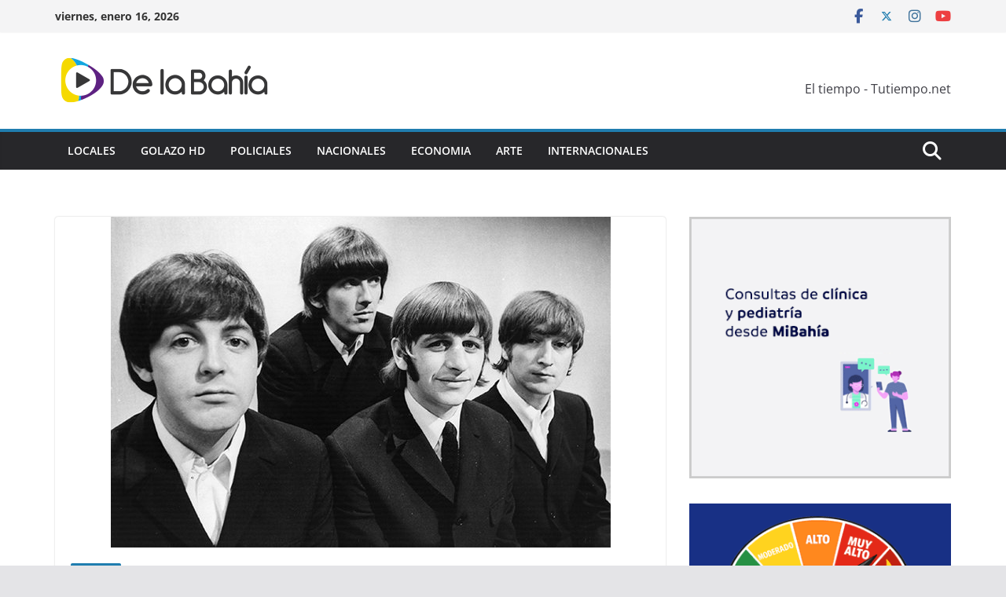

--- FILE ---
content_type: text/html; charset=UTF-8
request_url: https://www.delabahia.com.ar/un-dia-como-hoy-77/
body_size: 17947
content:
		<!doctype html>
		<html lang="es-AR">
		
<head>

			<meta charset="UTF-8"/>
		<meta name="viewport" content="width=device-width, initial-scale=1">
		<link rel="profile" href="http://gmpg.org/xfn/11"/>
		
	<meta name='robots' content='index, follow, max-image-preview:large, max-snippet:-1, max-video-preview:-1' />
	<style>img:is([sizes="auto" i], [sizes^="auto," i]) { contain-intrinsic-size: 3000px 1500px }</style>
	
	<!-- This site is optimized with the Yoast SEO plugin v26.3 - https://yoast.com/wordpress/plugins/seo/ -->
	<title>Un día como hoy... - De La Bahia</title>
	<link rel="canonical" href="https://www.delabahia.com.ar/un-dia-como-hoy-77/" />
	<meta property="og:locale" content="es_ES" />
	<meta property="og:type" content="article" />
	<meta property="og:title" content="Un día como hoy... - De La Bahia" />
	<meta property="og:description" content="&nbsp; 1820 &#8211; Tiene lugar la batalla de Pasco entre las fuerzas emancipadoras, comandadas por el general Juan Antonio Álvarez" />
	<meta property="og:url" content="https://www.delabahia.com.ar/un-dia-como-hoy-77/" />
	<meta property="og:site_name" content="De La Bahia" />
	<meta property="article:published_time" content="2017-12-06T03:00:26+00:00" />
	<meta property="article:modified_time" content="2017-12-06T10:02:50+00:00" />
	<meta property="og:image" content="https://www.delabahia.com.ar/wp-content/uploads/2017/12/the-beatles-circa-1966-650-430.jpg" />
	<meta property="og:image:width" content="636" />
	<meta property="og:image:height" content="421" />
	<meta property="og:image:type" content="image/jpeg" />
	<meta name="author" content="Debora Pedreira" />
	<meta name="twitter:card" content="summary_large_image" />
	<meta name="twitter:label1" content="Escrito por" />
	<meta name="twitter:data1" content="Debora Pedreira" />
	<meta name="twitter:label2" content="Tiempo de lectura" />
	<meta name="twitter:data2" content="5 minutos" />
	<script type="application/ld+json" class="yoast-schema-graph">{"@context":"https://schema.org","@graph":[{"@type":"Article","@id":"https://www.delabahia.com.ar/un-dia-como-hoy-77/#article","isPartOf":{"@id":"https://www.delabahia.com.ar/un-dia-como-hoy-77/"},"author":{"name":"Debora Pedreira","@id":"https://www.delabahia.com.ar/#/schema/person/694195826749330e9e97063816053d21"},"headline":"Un día como hoy&#8230;","datePublished":"2017-12-06T03:00:26+00:00","dateModified":"2017-12-06T10:02:50+00:00","mainEntityOfPage":{"@id":"https://www.delabahia.com.ar/un-dia-como-hoy-77/"},"wordCount":1037,"commentCount":0,"publisher":{"@id":"https://www.delabahia.com.ar/#organization"},"image":{"@id":"https://www.delabahia.com.ar/un-dia-como-hoy-77/#primaryimage"},"thumbnailUrl":"https://www.delabahia.com.ar/wp-content/uploads/2017/12/the-beatles-circa-1966-650-430.jpg","keywords":["06 de diciembre","efemerides","un dia como hoy"],"articleSection":["Sociedad"],"inLanguage":"es-AR","potentialAction":[{"@type":"CommentAction","name":"Comment","target":["https://www.delabahia.com.ar/un-dia-como-hoy-77/#respond"]}]},{"@type":"WebPage","@id":"https://www.delabahia.com.ar/un-dia-como-hoy-77/","url":"https://www.delabahia.com.ar/un-dia-como-hoy-77/","name":"Un día como hoy... - De La Bahia","isPartOf":{"@id":"https://www.delabahia.com.ar/#website"},"primaryImageOfPage":{"@id":"https://www.delabahia.com.ar/un-dia-como-hoy-77/#primaryimage"},"image":{"@id":"https://www.delabahia.com.ar/un-dia-como-hoy-77/#primaryimage"},"thumbnailUrl":"https://www.delabahia.com.ar/wp-content/uploads/2017/12/the-beatles-circa-1966-650-430.jpg","datePublished":"2017-12-06T03:00:26+00:00","dateModified":"2017-12-06T10:02:50+00:00","breadcrumb":{"@id":"https://www.delabahia.com.ar/un-dia-como-hoy-77/#breadcrumb"},"inLanguage":"es-AR","potentialAction":[{"@type":"ReadAction","target":["https://www.delabahia.com.ar/un-dia-como-hoy-77/"]}]},{"@type":"ImageObject","inLanguage":"es-AR","@id":"https://www.delabahia.com.ar/un-dia-como-hoy-77/#primaryimage","url":"https://www.delabahia.com.ar/wp-content/uploads/2017/12/the-beatles-circa-1966-650-430.jpg","contentUrl":"https://www.delabahia.com.ar/wp-content/uploads/2017/12/the-beatles-circa-1966-650-430.jpg","width":636,"height":421},{"@type":"BreadcrumbList","@id":"https://www.delabahia.com.ar/un-dia-como-hoy-77/#breadcrumb","itemListElement":[{"@type":"ListItem","position":1,"name":"Inicio","item":"https://www.delabahia.com.ar/"},{"@type":"ListItem","position":2,"name":"Un día como hoy&#8230;"}]},{"@type":"WebSite","@id":"https://www.delabahia.com.ar/#website","url":"https://www.delabahia.com.ar/","name":"De La Bahia","description":"Noticias en vivo","publisher":{"@id":"https://www.delabahia.com.ar/#organization"},"potentialAction":[{"@type":"SearchAction","target":{"@type":"EntryPoint","urlTemplate":"https://www.delabahia.com.ar/?s={search_term_string}"},"query-input":{"@type":"PropertyValueSpecification","valueRequired":true,"valueName":"search_term_string"}}],"inLanguage":"es-AR"},{"@type":"Organization","@id":"https://www.delabahia.com.ar/#organization","name":"De La Bahia","url":"https://www.delabahia.com.ar/","logo":{"@type":"ImageObject","inLanguage":"es-AR","@id":"https://www.delabahia.com.ar/#/schema/logo/image/","url":"https://www.delabahia.com.ar/wp-content/uploads/2021/07/cropped-278x75-1.png","contentUrl":"https://www.delabahia.com.ar/wp-content/uploads/2021/07/cropped-278x75-1.png","width":278,"height":75,"caption":"De La Bahia"},"image":{"@id":"https://www.delabahia.com.ar/#/schema/logo/image/"}},{"@type":"Person","@id":"https://www.delabahia.com.ar/#/schema/person/694195826749330e9e97063816053d21","name":"Debora Pedreira","image":{"@type":"ImageObject","inLanguage":"es-AR","@id":"https://www.delabahia.com.ar/#/schema/person/image/","url":"https://secure.gravatar.com/avatar/e510d5ab167a76eab2055967a3553b9b?s=96&d=mm&r=g","contentUrl":"https://secure.gravatar.com/avatar/e510d5ab167a76eab2055967a3553b9b?s=96&d=mm&r=g","caption":"Debora Pedreira"},"url":"https://www.delabahia.com.ar/author/debora/"}]}</script>
	<!-- / Yoast SEO plugin. -->


<link rel="alternate" type="application/rss+xml" title="De La Bahia &raquo; Feed" href="https://www.delabahia.com.ar/feed/" />
<link rel="alternate" type="application/rss+xml" title="De La Bahia &raquo; RSS de los comentarios" href="https://www.delabahia.com.ar/comments/feed/" />
<link rel="alternate" type="application/rss+xml" title="De La Bahia &raquo; Un día como hoy&#8230; RSS de los comentarios" href="https://www.delabahia.com.ar/un-dia-como-hoy-77/feed/" />
<script type="text/javascript">
/* <![CDATA[ */
window._wpemojiSettings = {"baseUrl":"https:\/\/s.w.org\/images\/core\/emoji\/15.0.3\/72x72\/","ext":".png","svgUrl":"https:\/\/s.w.org\/images\/core\/emoji\/15.0.3\/svg\/","svgExt":".svg","source":{"concatemoji":"https:\/\/www.delabahia.com.ar\/wp-includes\/js\/wp-emoji-release.min.js?ver=6.7.4"}};
/*! This file is auto-generated */
!function(i,n){var o,s,e;function c(e){try{var t={supportTests:e,timestamp:(new Date).valueOf()};sessionStorage.setItem(o,JSON.stringify(t))}catch(e){}}function p(e,t,n){e.clearRect(0,0,e.canvas.width,e.canvas.height),e.fillText(t,0,0);var t=new Uint32Array(e.getImageData(0,0,e.canvas.width,e.canvas.height).data),r=(e.clearRect(0,0,e.canvas.width,e.canvas.height),e.fillText(n,0,0),new Uint32Array(e.getImageData(0,0,e.canvas.width,e.canvas.height).data));return t.every(function(e,t){return e===r[t]})}function u(e,t,n){switch(t){case"flag":return n(e,"\ud83c\udff3\ufe0f\u200d\u26a7\ufe0f","\ud83c\udff3\ufe0f\u200b\u26a7\ufe0f")?!1:!n(e,"\ud83c\uddfa\ud83c\uddf3","\ud83c\uddfa\u200b\ud83c\uddf3")&&!n(e,"\ud83c\udff4\udb40\udc67\udb40\udc62\udb40\udc65\udb40\udc6e\udb40\udc67\udb40\udc7f","\ud83c\udff4\u200b\udb40\udc67\u200b\udb40\udc62\u200b\udb40\udc65\u200b\udb40\udc6e\u200b\udb40\udc67\u200b\udb40\udc7f");case"emoji":return!n(e,"\ud83d\udc26\u200d\u2b1b","\ud83d\udc26\u200b\u2b1b")}return!1}function f(e,t,n){var r="undefined"!=typeof WorkerGlobalScope&&self instanceof WorkerGlobalScope?new OffscreenCanvas(300,150):i.createElement("canvas"),a=r.getContext("2d",{willReadFrequently:!0}),o=(a.textBaseline="top",a.font="600 32px Arial",{});return e.forEach(function(e){o[e]=t(a,e,n)}),o}function t(e){var t=i.createElement("script");t.src=e,t.defer=!0,i.head.appendChild(t)}"undefined"!=typeof Promise&&(o="wpEmojiSettingsSupports",s=["flag","emoji"],n.supports={everything:!0,everythingExceptFlag:!0},e=new Promise(function(e){i.addEventListener("DOMContentLoaded",e,{once:!0})}),new Promise(function(t){var n=function(){try{var e=JSON.parse(sessionStorage.getItem(o));if("object"==typeof e&&"number"==typeof e.timestamp&&(new Date).valueOf()<e.timestamp+604800&&"object"==typeof e.supportTests)return e.supportTests}catch(e){}return null}();if(!n){if("undefined"!=typeof Worker&&"undefined"!=typeof OffscreenCanvas&&"undefined"!=typeof URL&&URL.createObjectURL&&"undefined"!=typeof Blob)try{var e="postMessage("+f.toString()+"("+[JSON.stringify(s),u.toString(),p.toString()].join(",")+"));",r=new Blob([e],{type:"text/javascript"}),a=new Worker(URL.createObjectURL(r),{name:"wpTestEmojiSupports"});return void(a.onmessage=function(e){c(n=e.data),a.terminate(),t(n)})}catch(e){}c(n=f(s,u,p))}t(n)}).then(function(e){for(var t in e)n.supports[t]=e[t],n.supports.everything=n.supports.everything&&n.supports[t],"flag"!==t&&(n.supports.everythingExceptFlag=n.supports.everythingExceptFlag&&n.supports[t]);n.supports.everythingExceptFlag=n.supports.everythingExceptFlag&&!n.supports.flag,n.DOMReady=!1,n.readyCallback=function(){n.DOMReady=!0}}).then(function(){return e}).then(function(){var e;n.supports.everything||(n.readyCallback(),(e=n.source||{}).concatemoji?t(e.concatemoji):e.wpemoji&&e.twemoji&&(t(e.twemoji),t(e.wpemoji)))}))}((window,document),window._wpemojiSettings);
/* ]]> */
</script>
<style id='wp-emoji-styles-inline-css' type='text/css'>

	img.wp-smiley, img.emoji {
		display: inline !important;
		border: none !important;
		box-shadow: none !important;
		height: 1em !important;
		width: 1em !important;
		margin: 0 0.07em !important;
		vertical-align: -0.1em !important;
		background: none !important;
		padding: 0 !important;
	}
</style>
<link rel='stylesheet' id='wp-block-library-css' href='https://www.delabahia.com.ar/wp-includes/css/dist/block-library/style.min.css?ver=6.7.4' type='text/css' media='all' />
<style id='wp-block-library-theme-inline-css' type='text/css'>
.wp-block-audio :where(figcaption){color:#555;font-size:13px;text-align:center}.is-dark-theme .wp-block-audio :where(figcaption){color:#ffffffa6}.wp-block-audio{margin:0 0 1em}.wp-block-code{border:1px solid #ccc;border-radius:4px;font-family:Menlo,Consolas,monaco,monospace;padding:.8em 1em}.wp-block-embed :where(figcaption){color:#555;font-size:13px;text-align:center}.is-dark-theme .wp-block-embed :where(figcaption){color:#ffffffa6}.wp-block-embed{margin:0 0 1em}.blocks-gallery-caption{color:#555;font-size:13px;text-align:center}.is-dark-theme .blocks-gallery-caption{color:#ffffffa6}:root :where(.wp-block-image figcaption){color:#555;font-size:13px;text-align:center}.is-dark-theme :root :where(.wp-block-image figcaption){color:#ffffffa6}.wp-block-image{margin:0 0 1em}.wp-block-pullquote{border-bottom:4px solid;border-top:4px solid;color:currentColor;margin-bottom:1.75em}.wp-block-pullquote cite,.wp-block-pullquote footer,.wp-block-pullquote__citation{color:currentColor;font-size:.8125em;font-style:normal;text-transform:uppercase}.wp-block-quote{border-left:.25em solid;margin:0 0 1.75em;padding-left:1em}.wp-block-quote cite,.wp-block-quote footer{color:currentColor;font-size:.8125em;font-style:normal;position:relative}.wp-block-quote:where(.has-text-align-right){border-left:none;border-right:.25em solid;padding-left:0;padding-right:1em}.wp-block-quote:where(.has-text-align-center){border:none;padding-left:0}.wp-block-quote.is-large,.wp-block-quote.is-style-large,.wp-block-quote:where(.is-style-plain){border:none}.wp-block-search .wp-block-search__label{font-weight:700}.wp-block-search__button{border:1px solid #ccc;padding:.375em .625em}:where(.wp-block-group.has-background){padding:1.25em 2.375em}.wp-block-separator.has-css-opacity{opacity:.4}.wp-block-separator{border:none;border-bottom:2px solid;margin-left:auto;margin-right:auto}.wp-block-separator.has-alpha-channel-opacity{opacity:1}.wp-block-separator:not(.is-style-wide):not(.is-style-dots){width:100px}.wp-block-separator.has-background:not(.is-style-dots){border-bottom:none;height:1px}.wp-block-separator.has-background:not(.is-style-wide):not(.is-style-dots){height:2px}.wp-block-table{margin:0 0 1em}.wp-block-table td,.wp-block-table th{word-break:normal}.wp-block-table :where(figcaption){color:#555;font-size:13px;text-align:center}.is-dark-theme .wp-block-table :where(figcaption){color:#ffffffa6}.wp-block-video :where(figcaption){color:#555;font-size:13px;text-align:center}.is-dark-theme .wp-block-video :where(figcaption){color:#ffffffa6}.wp-block-video{margin:0 0 1em}:root :where(.wp-block-template-part.has-background){margin-bottom:0;margin-top:0;padding:1.25em 2.375em}
</style>
<link rel='stylesheet' id='wp-components-css' href='https://www.delabahia.com.ar/wp-includes/css/dist/components/style.min.css?ver=6.7.4' type='text/css' media='all' />
<link rel='stylesheet' id='wp-preferences-css' href='https://www.delabahia.com.ar/wp-includes/css/dist/preferences/style.min.css?ver=6.7.4' type='text/css' media='all' />
<link rel='stylesheet' id='wp-block-editor-css' href='https://www.delabahia.com.ar/wp-includes/css/dist/block-editor/style.min.css?ver=6.7.4' type='text/css' media='all' />
<link rel='stylesheet' id='popup-maker-block-library-style-css' href='https://www.delabahia.com.ar/wp-content/plugins/popup-maker/dist/packages/block-library-style.css?ver=dbea705cfafe089d65f1' type='text/css' media='all' />
<style id='global-styles-inline-css' type='text/css'>
:root{--wp--preset--aspect-ratio--square: 1;--wp--preset--aspect-ratio--4-3: 4/3;--wp--preset--aspect-ratio--3-4: 3/4;--wp--preset--aspect-ratio--3-2: 3/2;--wp--preset--aspect-ratio--2-3: 2/3;--wp--preset--aspect-ratio--16-9: 16/9;--wp--preset--aspect-ratio--9-16: 9/16;--wp--preset--color--black: #000000;--wp--preset--color--cyan-bluish-gray: #abb8c3;--wp--preset--color--white: #ffffff;--wp--preset--color--pale-pink: #f78da7;--wp--preset--color--vivid-red: #cf2e2e;--wp--preset--color--luminous-vivid-orange: #ff6900;--wp--preset--color--luminous-vivid-amber: #fcb900;--wp--preset--color--light-green-cyan: #7bdcb5;--wp--preset--color--vivid-green-cyan: #00d084;--wp--preset--color--pale-cyan-blue: #8ed1fc;--wp--preset--color--vivid-cyan-blue: #0693e3;--wp--preset--color--vivid-purple: #9b51e0;--wp--preset--gradient--vivid-cyan-blue-to-vivid-purple: linear-gradient(135deg,rgba(6,147,227,1) 0%,rgb(155,81,224) 100%);--wp--preset--gradient--light-green-cyan-to-vivid-green-cyan: linear-gradient(135deg,rgb(122,220,180) 0%,rgb(0,208,130) 100%);--wp--preset--gradient--luminous-vivid-amber-to-luminous-vivid-orange: linear-gradient(135deg,rgba(252,185,0,1) 0%,rgba(255,105,0,1) 100%);--wp--preset--gradient--luminous-vivid-orange-to-vivid-red: linear-gradient(135deg,rgba(255,105,0,1) 0%,rgb(207,46,46) 100%);--wp--preset--gradient--very-light-gray-to-cyan-bluish-gray: linear-gradient(135deg,rgb(238,238,238) 0%,rgb(169,184,195) 100%);--wp--preset--gradient--cool-to-warm-spectrum: linear-gradient(135deg,rgb(74,234,220) 0%,rgb(151,120,209) 20%,rgb(207,42,186) 40%,rgb(238,44,130) 60%,rgb(251,105,98) 80%,rgb(254,248,76) 100%);--wp--preset--gradient--blush-light-purple: linear-gradient(135deg,rgb(255,206,236) 0%,rgb(152,150,240) 100%);--wp--preset--gradient--blush-bordeaux: linear-gradient(135deg,rgb(254,205,165) 0%,rgb(254,45,45) 50%,rgb(107,0,62) 100%);--wp--preset--gradient--luminous-dusk: linear-gradient(135deg,rgb(255,203,112) 0%,rgb(199,81,192) 50%,rgb(65,88,208) 100%);--wp--preset--gradient--pale-ocean: linear-gradient(135deg,rgb(255,245,203) 0%,rgb(182,227,212) 50%,rgb(51,167,181) 100%);--wp--preset--gradient--electric-grass: linear-gradient(135deg,rgb(202,248,128) 0%,rgb(113,206,126) 100%);--wp--preset--gradient--midnight: linear-gradient(135deg,rgb(2,3,129) 0%,rgb(40,116,252) 100%);--wp--preset--font-size--small: 13px;--wp--preset--font-size--medium: 16px;--wp--preset--font-size--large: 20px;--wp--preset--font-size--x-large: 24px;--wp--preset--font-size--xx-large: 30px;--wp--preset--font-size--huge: 36px;--wp--preset--font-family--dm-sans: DM Sans, sans-serif;--wp--preset--font-family--public-sans: Public Sans, sans-serif;--wp--preset--font-family--roboto: Roboto, sans-serif;--wp--preset--font-family--segoe-ui: Segoe UI, Arial, sans-serif;--wp--preset--font-family--ibm-plex-serif: IBM Plex Serif, sans-serif;--wp--preset--font-family--inter: Inter, sans-serif;--wp--preset--spacing--20: 0.44rem;--wp--preset--spacing--30: 0.67rem;--wp--preset--spacing--40: 1rem;--wp--preset--spacing--50: 1.5rem;--wp--preset--spacing--60: 2.25rem;--wp--preset--spacing--70: 3.38rem;--wp--preset--spacing--80: 5.06rem;--wp--preset--shadow--natural: 6px 6px 9px rgba(0, 0, 0, 0.2);--wp--preset--shadow--deep: 12px 12px 50px rgba(0, 0, 0, 0.4);--wp--preset--shadow--sharp: 6px 6px 0px rgba(0, 0, 0, 0.2);--wp--preset--shadow--outlined: 6px 6px 0px -3px rgba(255, 255, 255, 1), 6px 6px rgba(0, 0, 0, 1);--wp--preset--shadow--crisp: 6px 6px 0px rgba(0, 0, 0, 1);}:root { --wp--style--global--content-size: 760px;--wp--style--global--wide-size: 1160px; }:where(body) { margin: 0; }.wp-site-blocks > .alignleft { float: left; margin-right: 2em; }.wp-site-blocks > .alignright { float: right; margin-left: 2em; }.wp-site-blocks > .aligncenter { justify-content: center; margin-left: auto; margin-right: auto; }:where(.wp-site-blocks) > * { margin-block-start: 24px; margin-block-end: 0; }:where(.wp-site-blocks) > :first-child { margin-block-start: 0; }:where(.wp-site-blocks) > :last-child { margin-block-end: 0; }:root { --wp--style--block-gap: 24px; }:root :where(.is-layout-flow) > :first-child{margin-block-start: 0;}:root :where(.is-layout-flow) > :last-child{margin-block-end: 0;}:root :where(.is-layout-flow) > *{margin-block-start: 24px;margin-block-end: 0;}:root :where(.is-layout-constrained) > :first-child{margin-block-start: 0;}:root :where(.is-layout-constrained) > :last-child{margin-block-end: 0;}:root :where(.is-layout-constrained) > *{margin-block-start: 24px;margin-block-end: 0;}:root :where(.is-layout-flex){gap: 24px;}:root :where(.is-layout-grid){gap: 24px;}.is-layout-flow > .alignleft{float: left;margin-inline-start: 0;margin-inline-end: 2em;}.is-layout-flow > .alignright{float: right;margin-inline-start: 2em;margin-inline-end: 0;}.is-layout-flow > .aligncenter{margin-left: auto !important;margin-right: auto !important;}.is-layout-constrained > .alignleft{float: left;margin-inline-start: 0;margin-inline-end: 2em;}.is-layout-constrained > .alignright{float: right;margin-inline-start: 2em;margin-inline-end: 0;}.is-layout-constrained > .aligncenter{margin-left: auto !important;margin-right: auto !important;}.is-layout-constrained > :where(:not(.alignleft):not(.alignright):not(.alignfull)){max-width: var(--wp--style--global--content-size);margin-left: auto !important;margin-right: auto !important;}.is-layout-constrained > .alignwide{max-width: var(--wp--style--global--wide-size);}body .is-layout-flex{display: flex;}.is-layout-flex{flex-wrap: wrap;align-items: center;}.is-layout-flex > :is(*, div){margin: 0;}body .is-layout-grid{display: grid;}.is-layout-grid > :is(*, div){margin: 0;}body{padding-top: 0px;padding-right: 0px;padding-bottom: 0px;padding-left: 0px;}a:where(:not(.wp-element-button)){text-decoration: underline;}:root :where(.wp-element-button, .wp-block-button__link){background-color: #32373c;border-width: 0;color: #fff;font-family: inherit;font-size: inherit;line-height: inherit;padding: calc(0.667em + 2px) calc(1.333em + 2px);text-decoration: none;}.has-black-color{color: var(--wp--preset--color--black) !important;}.has-cyan-bluish-gray-color{color: var(--wp--preset--color--cyan-bluish-gray) !important;}.has-white-color{color: var(--wp--preset--color--white) !important;}.has-pale-pink-color{color: var(--wp--preset--color--pale-pink) !important;}.has-vivid-red-color{color: var(--wp--preset--color--vivid-red) !important;}.has-luminous-vivid-orange-color{color: var(--wp--preset--color--luminous-vivid-orange) !important;}.has-luminous-vivid-amber-color{color: var(--wp--preset--color--luminous-vivid-amber) !important;}.has-light-green-cyan-color{color: var(--wp--preset--color--light-green-cyan) !important;}.has-vivid-green-cyan-color{color: var(--wp--preset--color--vivid-green-cyan) !important;}.has-pale-cyan-blue-color{color: var(--wp--preset--color--pale-cyan-blue) !important;}.has-vivid-cyan-blue-color{color: var(--wp--preset--color--vivid-cyan-blue) !important;}.has-vivid-purple-color{color: var(--wp--preset--color--vivid-purple) !important;}.has-black-background-color{background-color: var(--wp--preset--color--black) !important;}.has-cyan-bluish-gray-background-color{background-color: var(--wp--preset--color--cyan-bluish-gray) !important;}.has-white-background-color{background-color: var(--wp--preset--color--white) !important;}.has-pale-pink-background-color{background-color: var(--wp--preset--color--pale-pink) !important;}.has-vivid-red-background-color{background-color: var(--wp--preset--color--vivid-red) !important;}.has-luminous-vivid-orange-background-color{background-color: var(--wp--preset--color--luminous-vivid-orange) !important;}.has-luminous-vivid-amber-background-color{background-color: var(--wp--preset--color--luminous-vivid-amber) !important;}.has-light-green-cyan-background-color{background-color: var(--wp--preset--color--light-green-cyan) !important;}.has-vivid-green-cyan-background-color{background-color: var(--wp--preset--color--vivid-green-cyan) !important;}.has-pale-cyan-blue-background-color{background-color: var(--wp--preset--color--pale-cyan-blue) !important;}.has-vivid-cyan-blue-background-color{background-color: var(--wp--preset--color--vivid-cyan-blue) !important;}.has-vivid-purple-background-color{background-color: var(--wp--preset--color--vivid-purple) !important;}.has-black-border-color{border-color: var(--wp--preset--color--black) !important;}.has-cyan-bluish-gray-border-color{border-color: var(--wp--preset--color--cyan-bluish-gray) !important;}.has-white-border-color{border-color: var(--wp--preset--color--white) !important;}.has-pale-pink-border-color{border-color: var(--wp--preset--color--pale-pink) !important;}.has-vivid-red-border-color{border-color: var(--wp--preset--color--vivid-red) !important;}.has-luminous-vivid-orange-border-color{border-color: var(--wp--preset--color--luminous-vivid-orange) !important;}.has-luminous-vivid-amber-border-color{border-color: var(--wp--preset--color--luminous-vivid-amber) !important;}.has-light-green-cyan-border-color{border-color: var(--wp--preset--color--light-green-cyan) !important;}.has-vivid-green-cyan-border-color{border-color: var(--wp--preset--color--vivid-green-cyan) !important;}.has-pale-cyan-blue-border-color{border-color: var(--wp--preset--color--pale-cyan-blue) !important;}.has-vivid-cyan-blue-border-color{border-color: var(--wp--preset--color--vivid-cyan-blue) !important;}.has-vivid-purple-border-color{border-color: var(--wp--preset--color--vivid-purple) !important;}.has-vivid-cyan-blue-to-vivid-purple-gradient-background{background: var(--wp--preset--gradient--vivid-cyan-blue-to-vivid-purple) !important;}.has-light-green-cyan-to-vivid-green-cyan-gradient-background{background: var(--wp--preset--gradient--light-green-cyan-to-vivid-green-cyan) !important;}.has-luminous-vivid-amber-to-luminous-vivid-orange-gradient-background{background: var(--wp--preset--gradient--luminous-vivid-amber-to-luminous-vivid-orange) !important;}.has-luminous-vivid-orange-to-vivid-red-gradient-background{background: var(--wp--preset--gradient--luminous-vivid-orange-to-vivid-red) !important;}.has-very-light-gray-to-cyan-bluish-gray-gradient-background{background: var(--wp--preset--gradient--very-light-gray-to-cyan-bluish-gray) !important;}.has-cool-to-warm-spectrum-gradient-background{background: var(--wp--preset--gradient--cool-to-warm-spectrum) !important;}.has-blush-light-purple-gradient-background{background: var(--wp--preset--gradient--blush-light-purple) !important;}.has-blush-bordeaux-gradient-background{background: var(--wp--preset--gradient--blush-bordeaux) !important;}.has-luminous-dusk-gradient-background{background: var(--wp--preset--gradient--luminous-dusk) !important;}.has-pale-ocean-gradient-background{background: var(--wp--preset--gradient--pale-ocean) !important;}.has-electric-grass-gradient-background{background: var(--wp--preset--gradient--electric-grass) !important;}.has-midnight-gradient-background{background: var(--wp--preset--gradient--midnight) !important;}.has-small-font-size{font-size: var(--wp--preset--font-size--small) !important;}.has-medium-font-size{font-size: var(--wp--preset--font-size--medium) !important;}.has-large-font-size{font-size: var(--wp--preset--font-size--large) !important;}.has-x-large-font-size{font-size: var(--wp--preset--font-size--x-large) !important;}.has-xx-large-font-size{font-size: var(--wp--preset--font-size--xx-large) !important;}.has-huge-font-size{font-size: var(--wp--preset--font-size--huge) !important;}.has-dm-sans-font-family{font-family: var(--wp--preset--font-family--dm-sans) !important;}.has-public-sans-font-family{font-family: var(--wp--preset--font-family--public-sans) !important;}.has-roboto-font-family{font-family: var(--wp--preset--font-family--roboto) !important;}.has-segoe-ui-font-family{font-family: var(--wp--preset--font-family--segoe-ui) !important;}.has-ibm-plex-serif-font-family{font-family: var(--wp--preset--font-family--ibm-plex-serif) !important;}.has-inter-font-family{font-family: var(--wp--preset--font-family--inter) !important;}
:root :where(.wp-block-pullquote){font-size: 1.5em;line-height: 1.6;}
</style>
<link rel='stylesheet' id='contact-form-7-css' href='https://www.delabahia.com.ar/wp-content/plugins/contact-form-7/includes/css/styles.css?ver=6.1.3' type='text/css' media='all' />
<link rel='stylesheet' id='colormag_style-css' href='https://www.delabahia.com.ar/wp-content/themes/colormag/style.css?ver=1768599440' type='text/css' media='all' />
<style id='colormag_style-inline-css' type='text/css'>
@media screen and (min-width: 992px) {.cm-primary{width:70%;}}.cm-header .cm-menu-toggle svg,
			.cm-header .cm-menu-toggle svg{fill:#fff;}.cm-footer-bar-area .cm-footer-bar__2 a{color:#207daf;}@media screen and (min-width: 992px) {.cm-primary{width:70%;}}.cm-header .cm-menu-toggle svg,
			.cm-header .cm-menu-toggle svg{fill:#fff;}.cm-footer-bar-area .cm-footer-bar__2 a{color:#207daf;}:root{--top-grid-columns: 4;
			--main-grid-columns: 4;
			--bottom-grid-columns: 2;
			}.cm-footer-builder .cm-footer-bottom-row .cm-footer-col{flex-direction: column;}.cm-footer-builder .cm-footer-main-row .cm-footer-col{flex-direction: column;}.cm-footer-builder .cm-footer-top-row .cm-footer-col{flex-direction: column;} :root{--colormag-color-1: #eaf3fb;--colormag-color-2: #bfdcf3;--colormag-color-3: #94c4eb;--colormag-color-4: #6aace2;--colormag-color-5: #257bc1;--colormag-color-6: #1d6096;--colormag-color-7: #15446b;--colormag-color-8: #0c2941;--colormag-color-9: #040e16;}
</style>
<link rel='stylesheet' id='font-awesome-all-css' href='https://www.delabahia.com.ar/wp-content/themes/colormag/inc/customizer/customind/assets/fontawesome/v6/css/all.min.css?ver=6.2.4' type='text/css' media='all' />
<link rel='stylesheet' id='colormag-featured-image-popup-css-css' href='https://www.delabahia.com.ar/wp-content/themes/colormag/assets/js/magnific-popup/magnific-popup.min.css?ver=4.0.20' type='text/css' media='all' />
<link rel='stylesheet' id='font-awesome-4-css' href='https://www.delabahia.com.ar/wp-content/themes/colormag/assets/library/font-awesome/css/v4-shims.min.css?ver=4.7.0' type='text/css' media='all' />
<link rel='stylesheet' id='colormag-font-awesome-6-css' href='https://www.delabahia.com.ar/wp-content/themes/colormag/inc/customizer/customind/assets/fontawesome/v6/css/all.min.css?ver=6.2.4' type='text/css' media='all' />
<script type="text/javascript" src="https://www.delabahia.com.ar/wp-includes/js/jquery/jquery.min.js?ver=3.7.1" id="jquery-core-js"></script>
<script type="text/javascript" src="https://www.delabahia.com.ar/wp-includes/js/jquery/jquery-migrate.min.js?ver=3.4.1" id="jquery-migrate-js"></script>
<!--[if lte IE 8]>
<script type="text/javascript" src="https://www.delabahia.com.ar/wp-content/themes/colormag/assets/js/html5shiv.min.js?ver=4.0.20" id="html5-js"></script>
<![endif]-->
<link rel="https://api.w.org/" href="https://www.delabahia.com.ar/wp-json/" /><link rel="alternate" title="JSON" type="application/json" href="https://www.delabahia.com.ar/wp-json/wp/v2/posts/132134" /><link rel="EditURI" type="application/rsd+xml" title="RSD" href="https://www.delabahia.com.ar/xmlrpc.php?rsd" />
<meta name="generator" content="WordPress 6.7.4" />
<link rel='shortlink' href='https://www.delabahia.com.ar/?p=132134' />
<link rel="alternate" title="oEmbed (JSON)" type="application/json+oembed" href="https://www.delabahia.com.ar/wp-json/oembed/1.0/embed?url=https%3A%2F%2Fwww.delabahia.com.ar%2Fun-dia-como-hoy-77%2F" />
<link rel="alternate" title="oEmbed (XML)" type="text/xml+oembed" href="https://www.delabahia.com.ar/wp-json/oembed/1.0/embed?url=https%3A%2F%2Fwww.delabahia.com.ar%2Fun-dia-como-hoy-77%2F&#038;format=xml" />
<meta property="fb:app_id" content="855351531283212"/>
		<!-- GA Google Analytics @ https://m0n.co/ga -->
		<script>
			(function(i,s,o,g,r,a,m){i['GoogleAnalyticsObject']=r;i[r]=i[r]||function(){
			(i[r].q=i[r].q||[]).push(arguments)},i[r].l=1*new Date();a=s.createElement(o),
			m=s.getElementsByTagName(o)[0];a.async=1;a.src=g;m.parentNode.insertBefore(a,m)
			})(window,document,'script','https://www.google-analytics.com/analytics.js','ga');
			ga('create', 'UA-101191698-1', 'auto');
			ga('send', 'pageview');
		</script>

	<link rel="pingback" href="https://www.delabahia.com.ar/xmlrpc.php"><style class='wp-fonts-local' type='text/css'>
@font-face{font-family:"DM Sans";font-style:normal;font-weight:100 900;font-display:fallback;src:url('https://fonts.gstatic.com/s/dmsans/v15/rP2Hp2ywxg089UriCZOIHTWEBlw.woff2') format('woff2');}
@font-face{font-family:"Public Sans";font-style:normal;font-weight:100 900;font-display:fallback;src:url('https://fonts.gstatic.com/s/publicsans/v15/ijwOs5juQtsyLLR5jN4cxBEoRDf44uE.woff2') format('woff2');}
@font-face{font-family:Roboto;font-style:normal;font-weight:100 900;font-display:fallback;src:url('https://fonts.gstatic.com/s/roboto/v30/KFOjCnqEu92Fr1Mu51TjASc6CsE.woff2') format('woff2');}
@font-face{font-family:"IBM Plex Serif";font-style:normal;font-weight:400;font-display:fallback;src:url('https://www.delabahia.com.ar/wp-content/themes/colormag/assets/fonts/IBMPlexSerif-Regular.woff2') format('woff2');}
@font-face{font-family:"IBM Plex Serif";font-style:normal;font-weight:700;font-display:fallback;src:url('https://www.delabahia.com.ar/wp-content/themes/colormag/assets/fonts/IBMPlexSerif-Bold.woff2') format('woff2');}
@font-face{font-family:"IBM Plex Serif";font-style:normal;font-weight:600;font-display:fallback;src:url('https://www.delabahia.com.ar/wp-content/themes/colormag/assets/fonts/IBMPlexSerif-SemiBold.woff2') format('woff2');}
@font-face{font-family:Inter;font-style:normal;font-weight:400;font-display:fallback;src:url('https://www.delabahia.com.ar/wp-content/themes/colormag/assets/fonts/Inter-Regular.woff2') format('woff2');}
</style>
<link rel="icon" href="https://www.delabahia.com.ar/wp-content/uploads/2021/07/cropped-FAVICON-32x32.png" sizes="32x32" />
<link rel="icon" href="https://www.delabahia.com.ar/wp-content/uploads/2021/07/cropped-FAVICON-192x192.png" sizes="192x192" />
<link rel="apple-touch-icon" href="https://www.delabahia.com.ar/wp-content/uploads/2021/07/cropped-FAVICON-180x180.png" />
<meta name="msapplication-TileImage" content="https://www.delabahia.com.ar/wp-content/uploads/2021/07/cropped-FAVICON-270x270.png" />
		<style type="text/css" id="wp-custom-css">
			.date-in-header {
	font-weight:bold!important;
	color:#333333!important;
}

article .entry-date {
	font-weight:bold!important;
	font-size:14px;
}

highlights-featured-image, img {
	object-fit: cover;
}


.home .advertisement_728x90 img {width: 100%; max-width: 500px;margin: 0;}
#colormag_728x90_advertisement_widget-5 {float: left;}

.home #colormag_highlighted_posts_widget-4 .single-article {width: 100%; margin: 2.5px; height: 200px !important; max-width: 375px;}
.home #colormag_highlighted_posts_widget-4 .single-article img {height: 200px;}
.home #secondary {display: none;}
.home #primary {width: 100%;}
.home .attachment-colormag-featured-post-medium {width: 100%;}
.radio-online img{width: 50%;}

.home #text-35, .home #text-36, .home #text-42 {width: 27%; display: flex;}
.home #colormag_featured_posts_widget-8,
.home #colormag_featured_posts_widget-6,
.home #colormag_featured_posts_widget-7,
.home #colormag_featured_posts_widget-9,
.home #colormag_featured_posts_widget-10
{width: 70%; float: left; margin-right: 3%;}

.home .widget_slider_area img {width: 630px; height: 400px;}

.home .widget_beside_slider .single-article,
.home .widget_beside_slider .single-article img {height: 195px;}

@media screen and (max-width: 420px) {
	.radio-online img{width: 100%;}
.home .widget_slider_area img {width: 100%; height: 200px;}

.home .widget_beside_slider .single-article, .home .widget_beside_slider .single-article img {height: 150px;}
.home #colormag_highlighted_posts_widget-4 .single-article {width: 48%; height: 150px !important;}
.home #colormag_highlighted_posts_widget-4 .single-article img {height: 150px;}

.home #text-35, .home #text-36
.home #colormag_featured_posts_widget-8,
.home #colormag_featured_posts_widget-6,
.home #colormag_featured_posts_widget-7,
.home #colormag_featured_posts_widget-9,
.home #colormag_featured_posts_widget-10
{width: 100%;}

}
	
		</style>
		<!-- ## NXS/OG ## --><!-- ## NXSOGTAGS ## --><!-- ## NXS/OG ## -->

</head>

<body class="post-template-default single single-post postid-132134 single-format-standard wp-custom-logo wp-embed-responsive cm-header-layout-1 adv-style-1  wide cm-started-content">




		<div id="page" class="hfeed site">
				<a class="skip-link screen-reader-text" href="#main">Skip to content</a>
		

			<header id="cm-masthead" class="cm-header cm-layout-1 cm-layout-1-style-1 cm-full-width">
		
		
				<div class="cm-top-bar">
					<div class="cm-container">
						<div class="cm-row">
							<div class="cm-top-bar__1">
				
		<div class="date-in-header">
			viernes, enero 16, 2026		</div>

									</div>

							<div class="cm-top-bar__2">
				
		<div class="social-links">
			<ul>
				<li><a href="https://www.facebook.com/delabahia915" target="_blank"><i class="fa fa-facebook"></i></a></li><li><a href="https://twitter.com/delabahia915" target="_blank"><i class="fa-brands fa-x-twitter"></i></a></li><li><a href="https://instagram.com/delabahia915" target="_blank"><i class="fa fa-instagram"></i></a></li><li><a href="https://www.youtube.com/channel/UCSKYcJ9lJnllyH4QaGLASOA" target="_blank"><i class="fa fa-youtube"></i></a></li>			</ul>
		</div><!-- .social-links -->
									</div>
						</div>
					</div>
				</div>

				
				<div class="cm-main-header">
		
		
	<div id="cm-header-1" class="cm-header-1">
		<div class="cm-container">
			<div class="cm-row">

				<div class="cm-header-col-1">
										<div id="cm-site-branding" class="cm-site-branding">
		<a href="https://www.delabahia.com.ar/" class="custom-logo-link" rel="home"><img width="278" height="75" src="https://www.delabahia.com.ar/wp-content/uploads/2021/07/cropped-278x75-1.png" class="custom-logo" alt="De La Bahia" decoding="async" /></a>					</div><!-- #cm-site-branding -->
	
				</div><!-- .cm-header-col-1 -->

				<div class="cm-header-col-2">
										<div id="header-right-sidebar" class="clearfix">
						<aside id="text-12" class="widget widget_text clearfix widget-colormag_header_sidebar">			<div class="textwidget"><div class="text-center" style="padding: 10px;">
</div>
<!-- www.tutiempo.net - Ancho:196px - Alto:50px -->
<div id="TT_JinwLxYhtplcMaIK7fqzzjjDD9uKM4SlbYEd1cCIK1z">El tiempo - Tutiempo.net</div>
<script type="text/javascript" src="https://www.tutiempo.net/s-widget/l_JinwLxYhtplcMaIK7fqzzjjDD9uKM4SlbYEd1cCIK1z"></script></div>
		</aside>					</div>
									</div><!-- .cm-header-col-2 -->

		</div>
	</div>
</div>
		
<div id="cm-header-2" class="cm-header-2">
	<nav id="cm-primary-nav" class="cm-primary-nav">
		<div class="cm-container">
			<div class="cm-row">
				
											<div class="cm-header-actions">
													<div class="cm-top-search">
						<i class="fa fa-search search-top"></i>
						<div class="search-form-top">
									
<form action="https://www.delabahia.com.ar/" class="search-form searchform clearfix" method="get" role="search">

	<div class="search-wrap">
		<input type="search"
				class="s field"
				name="s"
				value=""
				placeholder="Search"
		/>

		<button class="search-icon" type="submit"></button>
	</div>

</form><!-- .searchform -->
						</div>
					</div>
									</div>
				
					<p class="cm-menu-toggle" aria-expanded="false">
						<svg class="cm-icon cm-icon--bars" xmlns="http://www.w3.org/2000/svg" viewBox="0 0 24 24"><path d="M21 19H3a1 1 0 0 1 0-2h18a1 1 0 0 1 0 2Zm0-6H3a1 1 0 0 1 0-2h18a1 1 0 0 1 0 2Zm0-6H3a1 1 0 0 1 0-2h18a1 1 0 0 1 0 2Z"></path></svg>						<svg class="cm-icon cm-icon--x-mark" xmlns="http://www.w3.org/2000/svg" viewBox="0 0 24 24"><path d="m13.4 12 8.3-8.3c.4-.4.4-1 0-1.4s-1-.4-1.4 0L12 10.6 3.7 2.3c-.4-.4-1-.4-1.4 0s-.4 1 0 1.4l8.3 8.3-8.3 8.3c-.4.4-.4 1 0 1.4.2.2.4.3.7.3s.5-.1.7-.3l8.3-8.3 8.3 8.3c.2.2.5.3.7.3s.5-.1.7-.3c.4-.4.4-1 0-1.4L13.4 12z"></path></svg>					</p>
					<div class="cm-menu-primary-container"><ul id="menu-principal" class="menu"><li id="menu-item-277802" class="menu-item menu-item-type-taxonomy menu-item-object-category menu-item-277802"><a href="https://www.delabahia.com.ar/category/locales/">Locales</a></li>
<li id="menu-item-277801" class="menu-item menu-item-type-taxonomy menu-item-object-category menu-item-277801"><a href="https://www.delabahia.com.ar/category/deportes/">Golazo HD</a></li>
<li id="menu-item-277804" class="menu-item menu-item-type-taxonomy menu-item-object-category menu-item-277804"><a href="https://www.delabahia.com.ar/category/policiales/">Policiales</a></li>
<li id="menu-item-277803" class="menu-item menu-item-type-taxonomy menu-item-object-category menu-item-277803"><a href="https://www.delabahia.com.ar/category/nacionales/">Nacionales</a></li>
<li id="menu-item-277800" class="menu-item menu-item-type-taxonomy menu-item-object-category menu-item-277800"><a href="https://www.delabahia.com.ar/category/economia/">Economia</a></li>
<li id="menu-item-277798" class="menu-item menu-item-type-taxonomy menu-item-object-category menu-item-277798"><a href="https://www.delabahia.com.ar/category/espectaculos/">Arte</a></li>
<li id="menu-item-277799" class="menu-item menu-item-type-taxonomy menu-item-object-category menu-item-277799"><a href="https://www.delabahia.com.ar/category/tendencias/">Internacionales</a></li>
</ul></div>
			</div>
		</div>
	</nav>
</div>
			
				</div> <!-- /.cm-main-header -->
		
				</header><!-- #cm-masthead -->
		
		

	<div id="cm-content" class="cm-content">
		
		<div class="cm-container">
		
<div class="cm-row">
	
	<div id="cm-primary" class="cm-primary">
		<div class="cm-posts clearfix">

			
<article sdfdfds id="post-132134" class="post-132134 post type-post status-publish format-standard has-post-thumbnail hentry category-sociedad tag-06-de-diciembre tag-efemerides tag-un-dia-como-hoy">
	
				<div class="cm-featured-image">
									<a href="https://www.delabahia.com.ar/wp-content/uploads/2017/12/the-beatles-circa-1966-650-430.jpg" class="image-popup"><img width="636" height="421" src="https://www.delabahia.com.ar/wp-content/uploads/2017/12/the-beatles-circa-1966-650-430.jpg" class="attachment-colormag-featured-image size-colormag-featured-image wp-post-image" alt="" decoding="async" fetchpriority="high" /></a>
								</div>

			
	<div class="cm-post-content">
		<div class="cm-entry-header-meta"><div class="cm-post-categories"><a href="https://www.delabahia.com.ar/category/sociedad/" rel="category tag">Sociedad</a></div></div>	<header class="cm-entry-header">
				<h1 class="cm-entry-title">
			Un día como hoy&#8230;		</h1>
			</header>
<div class="cm-below-entry-meta "><span class="cm-post-date"><a href="https://www.delabahia.com.ar/un-dia-como-hoy-77/" title="12:00 am" rel="bookmark"><svg class="cm-icon cm-icon--calendar-fill" xmlns="http://www.w3.org/2000/svg" viewBox="0 0 24 24"><path d="M21.1 6.6v1.6c0 .6-.4 1-1 1H3.9c-.6 0-1-.4-1-1V6.6c0-1.5 1.3-2.8 2.8-2.8h1.7V3c0-.6.4-1 1-1s1 .4 1 1v.8h5.2V3c0-.6.4-1 1-1s1 .4 1 1v.8h1.7c1.5 0 2.8 1.3 2.8 2.8zm-1 4.6H3.9c-.6 0-1 .4-1 1v7c0 1.5 1.3 2.8 2.8 2.8h12.6c1.5 0 2.8-1.3 2.8-2.8v-7c0-.6-.4-1-1-1z"></path></svg> <time class="entry-date published updated" datetime="2017-12-06T00:00:26-03:00">6 diciembre, 2017</time></a></span>
		<span class="cm-author cm-vcard">
			<svg class="cm-icon cm-icon--user" xmlns="http://www.w3.org/2000/svg" viewBox="0 0 24 24"><path d="M7 7c0-2.8 2.2-5 5-5s5 2.2 5 5-2.2 5-5 5-5-2.2-5-5zm9 7H8c-2.8 0-5 2.2-5 5v2c0 .6.4 1 1 1h16c.6 0 1-.4 1-1v-2c0-2.8-2.2-5-5-5z"></path></svg>			<a class="url fn n"
			href="https://www.delabahia.com.ar/author/debora/"
			title="Debora Pedreira"
			>
				Debora Pedreira			</a>
		</span>

		</div>
<div class="cm-entry-summary">
	<p><img decoding="async" class="alignnone size-full wp-image-132141" src="https://www.delabahia.com.ar/wp-content/uploads/2017/12/the-beatles-circa-1966-650-430.jpg" alt="" width="636" height="421" /></p>
<p>&nbsp;</p>
<p>1820 &#8211; Tiene lugar la batalla de Pasco entre las fuerzas emancipadoras, comandadas por el general Juan Antonio Álvarez de Arenales, y las tropas realistas, al frente del brigadier Diego O’Reilly, que fueron derrotadas completamente.</p>
<p>1828 &#8211; El almirante Guillermo Brown es interinamente nombrado gobernador delegado, a causa de la salida hacia la campaña del general Juan Galo de Lavalle.</p>
<p>1840 &#8211; Nace en Cicagna, Chiaveri, Italia, el teniente general Nicolás Levalle. Llegó al país cuando tenía dos años. Ingresó al Ejército, peleó en la batalla de Cepeda el 23 de octubre de 1859, y en el combate de San Nicolás. Peleó más tarde en la guerra contra el Paraguay y en la denominada &#8220;campaña al desierto&#8221;. Durante la revolución del Parque, de julio de 1890, defendió al gobierno. Murió el 28 de enero de 1902.</p>
<p>1866 &#8211; Se produce una rebelión del general Felipe Varela contra el gobierno de Bartolomé Mitre.</p>
<p>1868 &#8211; Nace en Rosario, Santa Fe, el doctor Lisandro de la Torre, fundador del Partido Demócrata Progresista. Murió el 5 de enero de 1939.</p>
<p>1880 &#8211; Se promulga la ley del 20 de septiembre de 1880, que establecía la federalización de la ciudad de Buenos Aires, que pasó a ser capital de la República Argentina.</p>
<p>1881 &#8211; Se establece en la capital federal la oficina de Registro de la Propiedad.</p>
<p>1917 &#8211; Finlandia declara su independencia.</p>
<p>1998 &#8211; El político y militar Hugo Chávez gana las elecciones presidenciales en Venezuela 7 de diciembre</p>
<p>1956 &#8211; Nace Randy Rhoads en Santa Mónica, EE.UU. Fue un músico guitarrista estadounidense. Trabajó con la banda de heavy metal Quiet Riot y luego con Ozzy Osbourne. Es considerado uno de los guitarristas más virtuosos de la historia. Los solos de los temas “Crazy Train” y “Mr. Crowley” se ubican en la posición 9 y 28 en la lista de los “100 mejores solos de guitarra de la historia” elaborada por la revista Guitar World. Su primera guitarra fue una Gibson acústica modelo army navy que había pertenecido a su abuelo. En su adolescencia, Rhoads se había interesado en el hard rock como Mountain, Led Zeppelin, y Alice Cooper. Rhoads tocó su último concierto el Jueves 18 de marzo 1982 en el Knoxville Civic Coliseum, al día siguiente falleció en un accidente aéreo.</p>
<p>1956 &#8211; Nace el músico estadounidense, co-fundador y guitarrista principal de R.E.M Peter Buck. A lo largo de su carrera con R.E.M., fundada en 1980, Buck también ha sido miembro oficial de otros proyectos paralelos como Hindu Love Gods, The Minus 5, Tuatara, The Baseball Project, Robyn Hitchcock and the Venus 3 y Tired Pony; cada una de ellas ha lanzado al menos un álbum. Además, Buck tiene una notable carrera como productor discográfico y como músico de sesión.</p>
<p>1957 &#8211; Nace el cantante, compositor, guitarrista y productor inglés Adrian Borland conocido como el vocalista de la banda post-punk The Sound (1979-1987).</p>
<p>1961 &#8211; Nace el músico y mago estadounidense David Lovering. Es conocido por ser el baterista de Pixies desde 1986. Después de su separación en 1993, Lovering colaboró tocando la batería con varias bandas y artistas, incluyendo The Martinis, Cracker, Nitzer Ebb y Tanya Donelly. Después, inició una carrera como The Scientific Phenomenalist, llevando a cabo ante el público experimentos basados en la física, y ocasionalmente abriendo para Frank Black (cantante de Pixies) o The Breeders, la banda de Kim Deal (bajista de Pixies). Cuando Pixies se reunieron en 2004, Lovering regresó como baterista.</p>
<p>1966 &#8211; The Beatles (foto) comienza la grabación del álbum Sgt. Pepper’s Lonely Hearts Club Band en los Abbey Road Studios.</p>
<p>1968 &#8211; Se lanza el álbum de The Rolling Stones llamado Beggars Banquet. Es el séptimo álbum de estudio de la banda en el Reino Unido y su noveno álbum en los Estados Unidos. Se grabó entre el 17 de marzo y el 25 de julio de 1968 bajo la producción del norteamericano Jimmy Miller. Cuenta con canciones con base en el rhythm &amp; blues, lo que marcó el regreso de la banda a sus raíces después de un disco experimental como lo fue su producción anterior. La letras tenían temáticas centradas en la crítica social, inspiradas en las revueltas y conflicto de esos días, y filosóficas, por la gran cantidad de libros sobre filosofía y poesía que leía Jagger durante ese momento.</p>
<p>1971 &#8211; Deep Purple comienza la grabación de su álbum llamado Machine Head que incluye la famosa canción “Smoke on the Water”.</p>
<p>1983 &#8211;  Se lanza el álbum compilatorio de The Cure llamado Japanese Whispers.</p>
<p>Es el primer álbum recopilatorio de la banda británica de rock. Esencialmente es una colección de los sencillos “Let’s Go to Bed”, “The Walk” y “The Lovecats”, y de sus respectivas caras B.</p>
<p>1988 &#8211; Muere Roy Orbison, apodado The Big O y conocido como Lefty Wilbury durante su participación en los Traveling Wilburys, fue un influyente cantante y compositor estadounidense de rock and roll, cuya carrera se extendió a lo largo de más de cuatro décadas.</p>
<p>1994 &#8211; Se lanza el álbum Vitalogy de Pearl Jam. Es el 3er álbum de estudio de la banda estadounidense de grunge. Se escribió y grabó mientras realizaban la gira de su álbum Vs. (1993). El diseño de Vitalogy es una réplica de un libro de medicina de los años 1920. El álbum fue lanzado en primer lugar en formato vinilo, seguido de un lanzamiento en varios formatos. Vitalogy se convirtió en el segundo álbum más vendido en la carrera de la banda desde su lanzamiento en disco compacto, siendo sólo superado por Vs., y logró cinco discos de platino de la RIAA en Estados Unidos.</p>
<p>2005 &#8211; Se lanza el álbum de la banda Korn llamado See You on The Other Side.</p>
<p>2003 &#8211; Se lanza el álbum de la banda Mägo de Oz llamado Gaia.</p>
<p>2009 &#8211; AC/DC finaliza su actuación en el Estadio River Plate de Buenos Aires, Argentina y finaliza también su grabación de lo que seria su DVD llamado Live at River Plate.</p>
<div id="wpdevar_comment_2" style="width:100%;text-align:left;">
		<span style="padding: 10px;font-size:28px;font-family:Arial,Helvetica Neue,Helvetica,sans-serif;color:#00aeeb;">Comentarios</span>
		<div class="fb-comments" data-href="https://www.delabahia.com.ar/un-dia-como-hoy-77/" data-order-by="reverse_time" data-numposts="10" data-width="100%" style="display:block;"></div></div><style>#wpdevar_comment_2 span,#wpdevar_comment_2 iframe{width:100% !important;} #wpdevar_comment_2 iframe{max-height: 100% !important;}</style></div>
	
	</div>

	
	</article>
		</div><!-- .cm-posts -->
		
		<ul class="default-wp-page">
			<li class="previous"><a href="https://www.delabahia.com.ar/detuvieron-a-un-hombre-que-mato-a-su-exnovia-que-lo-habia-denunciado-17-veces/" rel="prev"><span class="meta-nav"><svg class="cm-icon cm-icon--arrow-left-long" xmlns="http://www.w3.org/2000/svg" viewBox="0 0 24 24"><path d="M2 12.38a1 1 0 0 1 0-.76.91.91 0 0 1 .22-.33L6.52 7a1 1 0 0 1 1.42 0 1 1 0 0 1 0 1.41L5.36 11H21a1 1 0 0 1 0 2H5.36l2.58 2.58a1 1 0 0 1 0 1.41 1 1 0 0 1-.71.3 1 1 0 0 1-.71-.3l-4.28-4.28a.91.91 0 0 1-.24-.33Z"></path></svg></span> Detuvieron a un hombre que mató a su exnovia, que lo había denunciado 17 veces</a></li>
			<li class="next"><a href="https://www.delabahia.com.ar/hoy-es-el-dia-de-79/" rel="next">Hoy es el día de&#8230; <span class="meta-nav"><svg class="cm-icon cm-icon--arrow-right-long" xmlns="http://www.w3.org/2000/svg" viewBox="0 0 24 24"><path d="M21.92 12.38a1 1 0 0 0 0-.76 1 1 0 0 0-.21-.33L17.42 7A1 1 0 0 0 16 8.42L18.59 11H2.94a1 1 0 1 0 0 2h15.65L16 15.58A1 1 0 0 0 16 17a1 1 0 0 0 1.41 0l4.29-4.28a1 1 0 0 0 .22-.34Z"></path></svg></span></a></li>
		</ul>

	
	<div class="related-posts-wrapper">

		<h3 class="related-posts-main-title">
			<i class="fa fa-thumbs-up"></i><span>You May Also Like</span>
		</h3>

		<div class="related-posts">

							<div class="single-related-posts">

											<div class="related-posts-thumbnail">
							<a href="https://www.delabahia.com.ar/un-dia-como-hoy-688/" title="Un día como hoy&#8230;">
								<img width="365" height="205" src="https://www.delabahia.com.ar/wp-content/uploads/2019/09/151218090036_mother_teresa_640x360_afpgettyimages_nocredit.jpg" class="attachment-colormag-featured-post-medium size-colormag-featured-post-medium wp-post-image" alt="" decoding="async" loading="lazy" />							</a>
						</div>
					
					<div class="cm-post-content">
						<h3 class="cm-entry-title">
							<a href="https://www.delabahia.com.ar/un-dia-como-hoy-688/" rel="bookmark" title="Un día como hoy&#8230;">
								Un día como hoy&#8230;							</a>
						</h3><!--/.post-title-->

						<div class="cm-below-entry-meta "><span class="cm-post-date"><a href="https://www.delabahia.com.ar/un-dia-como-hoy-688/" title="12:00 am" rel="bookmark"><svg class="cm-icon cm-icon--calendar-fill" xmlns="http://www.w3.org/2000/svg" viewBox="0 0 24 24"><path d="M21.1 6.6v1.6c0 .6-.4 1-1 1H3.9c-.6 0-1-.4-1-1V6.6c0-1.5 1.3-2.8 2.8-2.8h1.7V3c0-.6.4-1 1-1s1 .4 1 1v.8h5.2V3c0-.6.4-1 1-1s1 .4 1 1v.8h1.7c1.5 0 2.8 1.3 2.8 2.8zm-1 4.6H3.9c-.6 0-1 .4-1 1v7c0 1.5 1.3 2.8 2.8 2.8h12.6c1.5 0 2.8-1.3 2.8-2.8v-7c0-.6-.4-1-1-1z"></path></svg> <time class="entry-date published updated" datetime="2019-09-05T00:00:46-03:00">5 septiembre, 2019</time></a></span>
		<span class="cm-author cm-vcard">
			<svg class="cm-icon cm-icon--user" xmlns="http://www.w3.org/2000/svg" viewBox="0 0 24 24"><path d="M7 7c0-2.8 2.2-5 5-5s5 2.2 5 5-2.2 5-5 5-5-2.2-5-5zm9 7H8c-2.8 0-5 2.2-5 5v2c0 .6.4 1 1 1h16c.6 0 1-.4 1-1v-2c0-2.8-2.2-5-5-5z"></path></svg>			<a class="url fn n"
			href="https://www.delabahia.com.ar/author/debora/"
			title="Debora Pedreira"
			>
				Debora Pedreira			</a>
		</span>

		</div>					</div>

				</div><!--/.related-->
							<div class="single-related-posts">

											<div class="related-posts-thumbnail">
							<a href="https://www.delabahia.com.ar/long-parra-acelero-la-moto-antes-de-impactar-a-viti/" title="Long: &#8220;Parra aceleró la moto antes de impactar a Viti&#8221;">
															</a>
						</div>
					
					<div class="cm-post-content">
						<h3 class="cm-entry-title">
							<a href="https://www.delabahia.com.ar/long-parra-acelero-la-moto-antes-de-impactar-a-viti/" rel="bookmark" title="Long: &#8220;Parra aceleró la moto antes de impactar a Viti&#8221;">
								Long: &#8220;Parra aceleró la moto antes de impactar a Viti&#8221;							</a>
						</h3><!--/.post-title-->

						<div class="cm-below-entry-meta "><span class="cm-post-date"><a href="https://www.delabahia.com.ar/long-parra-acelero-la-moto-antes-de-impactar-a-viti/" title="3:17 pm" rel="bookmark"><svg class="cm-icon cm-icon--calendar-fill" xmlns="http://www.w3.org/2000/svg" viewBox="0 0 24 24"><path d="M21.1 6.6v1.6c0 .6-.4 1-1 1H3.9c-.6 0-1-.4-1-1V6.6c0-1.5 1.3-2.8 2.8-2.8h1.7V3c0-.6.4-1 1-1s1 .4 1 1v.8h5.2V3c0-.6.4-1 1-1s1 .4 1 1v.8h1.7c1.5 0 2.8 1.3 2.8 2.8zm-1 4.6H3.9c-.6 0-1 .4-1 1v7c0 1.5 1.3 2.8 2.8 2.8h12.6c1.5 0 2.8-1.3 2.8-2.8v-7c0-.6-.4-1-1-1z"></path></svg> <time class="entry-date published updated" datetime="2015-02-13T15:17:47-03:00">13 febrero, 2015</time></a></span>
		<span class="cm-author cm-vcard">
			<svg class="cm-icon cm-icon--user" xmlns="http://www.w3.org/2000/svg" viewBox="0 0 24 24"><path d="M7 7c0-2.8 2.2-5 5-5s5 2.2 5 5-2.2 5-5 5-5-2.2-5-5zm9 7H8c-2.8 0-5 2.2-5 5v2c0 .6.4 1 1 1h16c.6 0 1-.4 1-1v-2c0-2.8-2.2-5-5-5z"></path></svg>			<a class="url fn n"
			href="https://www.delabahia.com.ar/author/segui/"
			title="De La Bahía Noticias"
			>
				De La Bahía Noticias			</a>
		</span>

		</div>					</div>

				</div><!--/.related-->
							<div class="single-related-posts">

											<div class="related-posts-thumbnail">
							<a href="https://www.delabahia.com.ar/procesan-26-prefectos-y-disponen-un-embargo-de-20-millones-por-la-time-warp/" title="Procesan 26 prefectos y disponen un embargo de $20 millones por la Time Warp">
															</a>
						</div>
					
					<div class="cm-post-content">
						<h3 class="cm-entry-title">
							<a href="https://www.delabahia.com.ar/procesan-26-prefectos-y-disponen-un-embargo-de-20-millones-por-la-time-warp/" rel="bookmark" title="Procesan 26 prefectos y disponen un embargo de $20 millones por la Time Warp">
								Procesan 26 prefectos y disponen un embargo de $20 millones por la Time Warp							</a>
						</h3><!--/.post-title-->

						<div class="cm-below-entry-meta "><span class="cm-post-date"><a href="https://www.delabahia.com.ar/procesan-26-prefectos-y-disponen-un-embargo-de-20-millones-por-la-time-warp/" title="12:00 am" rel="bookmark"><svg class="cm-icon cm-icon--calendar-fill" xmlns="http://www.w3.org/2000/svg" viewBox="0 0 24 24"><path d="M21.1 6.6v1.6c0 .6-.4 1-1 1H3.9c-.6 0-1-.4-1-1V6.6c0-1.5 1.3-2.8 2.8-2.8h1.7V3c0-.6.4-1 1-1s1 .4 1 1v.8h5.2V3c0-.6.4-1 1-1s1 .4 1 1v.8h1.7c1.5 0 2.8 1.3 2.8 2.8zm-1 4.6H3.9c-.6 0-1 .4-1 1v7c0 1.5 1.3 2.8 2.8 2.8h12.6c1.5 0 2.8-1.3 2.8-2.8v-7c0-.6-.4-1-1-1z"></path></svg> <time class="entry-date published updated" datetime="2016-06-28T00:00:43-03:00">28 junio, 2016</time></a></span>
		<span class="cm-author cm-vcard">
			<svg class="cm-icon cm-icon--user" xmlns="http://www.w3.org/2000/svg" viewBox="0 0 24 24"><path d="M7 7c0-2.8 2.2-5 5-5s5 2.2 5 5-2.2 5-5 5-5-2.2-5-5zm9 7H8c-2.8 0-5 2.2-5 5v2c0 .6.4 1 1 1h16c.6 0 1-.4 1-1v-2c0-2.8-2.2-5-5-5z"></path></svg>			<a class="url fn n"
			href="https://www.delabahia.com.ar/author/segui/"
			title="De La Bahía Noticias"
			>
				De La Bahía Noticias			</a>
		</span>

		</div>					</div>

				</div><!--/.related-->
			
		</div><!--/.post-related-->

	</div>

	
<div id="comments" class="comments-area">

	
		<div id="respond" class="comment-respond">
		<h3 id="reply-title" class="comment-reply-title">Deja un comentario <small><a rel="nofollow" id="cancel-comment-reply-link" href="/un-dia-como-hoy-77/#respond" style="display:none;">Cancelar respuesta</a></small></h3><form action="https://www.delabahia.com.ar/wp-comments-post.php" method="post" id="commentform" class="comment-form" novalidate><p class="comment-notes"><span id="email-notes">Tu dirección de correo electrónico no será publicada.</span> <span class="required-field-message">Los campos obligatorios están marcados con <span class="required">*</span></span></p><p class="comment-form-comment"><label for="comment">Comentario <span class="required">*</span></label> <textarea id="comment" name="comment" cols="45" rows="8" maxlength="65525" required></textarea></p><p class="comment-form-author"><label for="author">Nombre <span class="required">*</span></label> <input id="author" name="author" type="text" value="" size="30" maxlength="245" autocomplete="name" required /></p>
<p class="comment-form-email"><label for="email">Correo electrónico <span class="required">*</span></label> <input id="email" name="email" type="email" value="" size="30" maxlength="100" aria-describedby="email-notes" autocomplete="email" required /></p>
<p class="comment-form-url"><label for="url">Web</label> <input id="url" name="url" type="url" value="" size="30" maxlength="200" autocomplete="url" /></p>
<p class="comment-form-cookies-consent"><input id="wp-comment-cookies-consent" name="wp-comment-cookies-consent" type="checkbox" value="yes" /> <label for="wp-comment-cookies-consent">Guardar mi nombre, correo electrónico y sitio web en este navegador para la próxima vez que haga un comentario.</label></p>
<p class="form-submit"><input name="submit" type="submit" id="submit" class="submit" value="Publicar comentario" /> <input type='hidden' name='comment_post_ID' value='132134' id='comment_post_ID' />
<input type='hidden' name='comment_parent' id='comment_parent' value='0' />
</p><p style="display: none;"><input type="hidden" id="akismet_comment_nonce" name="akismet_comment_nonce" value="27590153b2" /></p><p style="display: none !important;" class="akismet-fields-container" data-prefix="ak_"><label>&#916;<textarea name="ak_hp_textarea" cols="45" rows="8" maxlength="100"></textarea></label><input type="hidden" id="ak_js_1" name="ak_js" value="34"/><script>document.getElementById( "ak_js_1" ).setAttribute( "value", ( new Date() ).getTime() );</script></p></form>	</div><!-- #respond -->
	
</div><!-- #comments -->
	</div><!-- #cm-primary -->

	
<div id="cm-secondary" class="cm-secondary">
	
	<aside id="block-85" class="widget widget_block widget_media_image">
<figure class="wp-block-image size-full"><img loading="lazy" decoding="async" width="350" height="350" src="https://www.delabahia.com.ar/wp-content/uploads/2026/01/telemedicina.gif" alt="" class="wp-image-447140"/></figure>
</aside><aside id="block-86" class="widget widget_block widget_media_image">
<figure class="wp-block-image size-full"><img loading="lazy" decoding="async" width="350" height="350" src="https://www.delabahia.com.ar/wp-content/uploads/2026/01/indicadores.gif" alt="" class="wp-image-447141"/></figure>
</aside><aside id="block-74" class="widget widget_block">
<div class="wp-block-media-text is-stacked-on-mobile" style="grid-template-columns:85% auto"><figure class="wp-block-media-text__media"><a href="https://www.bahia.gob.ar/" target="_blank" rel="https://www.bahia.gob.ar/ noreferrer noopener"><img loading="lazy" decoding="async" width="350" height="350" src="https://www.delabahia.com.ar/wp-content/uploads/2026/01/DENGUE.gif" alt="" class="wp-image-447143 size-full"/></a></figure><div class="wp-block-media-text__content">
<p></p>
</div></div>
</aside><aside id="block-75" class="widget widget_block widget_media_image">
<figure class="wp-block-image size-full"><img loading="lazy" decoding="async" width="1025" height="697" src="https://www.delabahia.com.ar/wp-content/uploads/2025/05/HCD-OMIC-Estafas-Virtuales-Banner.png" alt="" class="wp-image-435853" srcset="https://www.delabahia.com.ar/wp-content/uploads/2025/05/HCD-OMIC-Estafas-Virtuales-Banner.png 1025w, https://www.delabahia.com.ar/wp-content/uploads/2025/05/HCD-OMIC-Estafas-Virtuales-Banner-800x544.png 800w, https://www.delabahia.com.ar/wp-content/uploads/2025/05/HCD-OMIC-Estafas-Virtuales-Banner-768x522.png 768w" sizes="auto, (max-width: 1025px) 100vw, 1025px" /></figure>
</aside><aside id="block-70" class="widget widget_block widget_media_image">
<figure class="wp-block-image size-full"><img loading="lazy" decoding="async" width="350" height="350" src="https://www.delabahia.com.ar/wp-content/uploads/2025/03/HABLEMOS.gif" alt="" class="wp-image-433963"/></figure>
</aside><aside id="block-83" class="widget widget_block widget_media_image">
<figure class="wp-block-image size-full"><a href="https://www.infoedes.com/" target="_blank" rel=" noreferrer noopener"><img loading="lazy" decoding="async" width="300" height="250" src="https://www.delabahia.com.ar/wp-content/uploads/2025/08/300250.jpg" alt="" class="wp-image-441007"/></a></figure>
</aside><aside id="block-79" class="widget widget_block widget_media_image">
<figure class="wp-block-image size-large"><img loading="lazy" decoding="async" width="576" height="1024" src="https://www.delabahia.com.ar/wp-content/uploads/2025/12/1000141016-576x1024.jpg" alt="" class="wp-image-445741" srcset="https://www.delabahia.com.ar/wp-content/uploads/2025/12/1000141016-576x1024.jpg 576w, https://www.delabahia.com.ar/wp-content/uploads/2025/12/1000141016-450x800.jpg 450w, https://www.delabahia.com.ar/wp-content/uploads/2025/12/1000141016.jpg 720w" sizes="auto, (max-width: 576px) 100vw, 576px" /></figure>
</aside><aside id="block-14" class="widget widget_block widget_media_image">
<figure class="wp-block-image"><a href="https://www.bahia.gob.ar/bahiambiental/" target="_blank" rel=" noreferrer noopener"><img loading="lazy" decoding="async" width="350" height="350" src="https://www.delabahia.com.ar/wp-content/uploads/2024/10/350x350-bahia-recicla-NUEVO-editado-1.gif" alt="" class="wp-image-426267"/></a></figure>
</aside><aside id="block-68" class="widget widget_block widget_media_image">
<figure class="wp-block-image size-full"><img loading="lazy" decoding="async" width="300" height="250" src="https://www.delabahia.com.ar/wp-content/uploads/2025/02/GPSBAHIA-2.gif" alt="" class="wp-image-432116"/></figure>
</aside><aside id="text-44" class="widget widget_text">			<div class="textwidget"><p><img decoding="async" src="https://www.delabahia.com.ar/wp-content/uploads/2019/05/BANNER-WEB-CGPBB-2019.gif" /></p>
<p><img /></p>
</div>
		</aside>
	</div>
</div>

		</div><!-- .cm-container -->
				</div><!-- #main -->
				<footer id="cm-footer" class="cm-footer colormag-footer--classic">
		

<div class="cm-footer-cols">
	<div class="cm-container">
		<div class="cm-row">
			
						<div class="cm-lower-footer-cols">
									<div class="cm-lower-footer-col cm-lower-footer-col--1">
						<aside id="text-39" class="widget widget_text widget-colormag_footer_sidebar_one">			<div class="textwidget"><p><a href="http://delabahia.com.ar/"><br />
<img decoding="async" src="https://www.delabahia.com.ar/wp-content/uploads/2020/04/LOGO-delabahia.png" /></a></p>
</div>
		</aside>					</div>
									<div class="cm-lower-footer-col cm-lower-footer-col--2">
						<aside id="nav_menu-5" class="widget widget_nav_menu widget-colormag_footer_sidebar_two"><div class="menu-principal-container"><ul id="menu-principal-1" class="menu"><li class="menu-item menu-item-type-taxonomy menu-item-object-category menu-item-277802"><a href="https://www.delabahia.com.ar/category/locales/">Locales</a></li>
<li class="menu-item menu-item-type-taxonomy menu-item-object-category menu-item-277801"><a href="https://www.delabahia.com.ar/category/deportes/">Golazo HD</a></li>
<li class="menu-item menu-item-type-taxonomy menu-item-object-category menu-item-277804"><a href="https://www.delabahia.com.ar/category/policiales/">Policiales</a></li>
<li class="menu-item menu-item-type-taxonomy menu-item-object-category menu-item-277803"><a href="https://www.delabahia.com.ar/category/nacionales/">Nacionales</a></li>
<li class="menu-item menu-item-type-taxonomy menu-item-object-category menu-item-277800"><a href="https://www.delabahia.com.ar/category/economia/">Economia</a></li>
<li class="menu-item menu-item-type-taxonomy menu-item-object-category menu-item-277798"><a href="https://www.delabahia.com.ar/category/espectaculos/">Arte</a></li>
<li class="menu-item menu-item-type-taxonomy menu-item-object-category menu-item-277799"><a href="https://www.delabahia.com.ar/category/tendencias/">Internacionales</a></li>
</ul></div></aside>					</div>
									<div class="cm-lower-footer-col cm-lower-footer-col--3">
											</div>
									<div class="cm-lower-footer-col cm-lower-footer-col--4">
						<aside id="text-40" class="widget widget_text  widget-colormag_footer_sidebar_four">			<div class="textwidget"><h6 style="color: #fff;">Contactanos</h6>
<p>Zelarrayan 267. Ofi. 9 (PB),<br />
Bahía Blanca CP (8000)<br />
Teléfono:<br />
0291 488-9688/ 488-3316<br />
delabahia@fmdelabahia.com.ar</p>
</div>
		</aside>					</div>
							</div>
			
		</div>
	</div>
</div>
		<div class="cm-footer-bar cm-footer-bar-style-1">
			<div class="cm-container">
				<div class="cm-row">
				<div class="cm-footer-bar-area">
		
		<div class="cm-footer-bar__1">
			
		<div class="social-links">
			<ul>
				<li><a href="https://www.facebook.com/delabahia915" target="_blank"><i class="fa fa-facebook"></i></a></li><li><a href="https://twitter.com/delabahia915" target="_blank"><i class="fa-brands fa-x-twitter"></i></a></li><li><a href="https://instagram.com/delabahia915" target="_blank"><i class="fa fa-instagram"></i></a></li><li><a href="https://www.youtube.com/channel/UCSKYcJ9lJnllyH4QaGLASOA" target="_blank"><i class="fa fa-youtube"></i></a></li>			</ul>
		</div><!-- .social-links -->
		
			<nav class="cm-footer-menu">
							</nav>
		</div> <!-- /.cm-footer-bar__1 -->

				<div class="cm-footer-bar__2">
			<div class="copyright">Copyright &copy; 2026 <a href="https://www.delabahia.com.ar/" title="De La Bahia"><span>De La Bahia</span></a>. All rights reserved.<br>Theme: <a href="https://themegrill.com/themes/colormag" target="_blank" title="ColorMag" rel="nofollow"><span>ColorMag</span></a> by ThemeGrill. Powered by <a href="https://wordpress.org" target="_blank" title="WordPress" rel="nofollow"><span>WordPress</span></a>.</div>		</div> <!-- /.cm-footer-bar__2 -->
				</div><!-- .cm-footer-bar-area -->
						</div><!-- .cm-container -->
			</div><!-- .cm-row -->
		</div><!-- .cm-footer-bar -->
				</footer><!-- #cm-footer -->
					<a href="#cm-masthead" id="scroll-up"><i class="fa fa-chevron-up"></i></a>
				</div><!-- #page -->
				<div id="fb-root"></div>
		<script async defer crossorigin="anonymous" src="https://connect.facebook.net/de_DE/sdk.js#xfbml=1&version=v21.0&appId=855351531283212&autoLogAppEvents=1"></script><link rel='stylesheet' id='dashicons-css' href='https://www.delabahia.com.ar/wp-includes/css/dashicons.min.css?ver=6.7.4' type='text/css' media='all' />
<link rel='stylesheet' id='thickbox-css' href='https://www.delabahia.com.ar/wp-includes/js/thickbox/thickbox.css?ver=6.7.4' type='text/css' media='all' />
<script type="text/javascript" src="https://www.delabahia.com.ar/wp-includes/js/dist/hooks.min.js?ver=4d63a3d491d11ffd8ac6" id="wp-hooks-js"></script>
<script type="text/javascript" src="https://www.delabahia.com.ar/wp-includes/js/dist/i18n.min.js?ver=5e580eb46a90c2b997e6" id="wp-i18n-js"></script>
<script type="text/javascript" id="wp-i18n-js-after">
/* <![CDATA[ */
wp.i18n.setLocaleData( { 'text direction\u0004ltr': [ 'ltr' ] } );
/* ]]> */
</script>
<script type="text/javascript" src="https://www.delabahia.com.ar/wp-content/plugins/contact-form-7/includes/swv/js/index.js?ver=6.1.3" id="swv-js"></script>
<script type="text/javascript" id="contact-form-7-js-translations">
/* <![CDATA[ */
( function( domain, translations ) {
	var localeData = translations.locale_data[ domain ] || translations.locale_data.messages;
	localeData[""].domain = domain;
	wp.i18n.setLocaleData( localeData, domain );
} )( "contact-form-7", {"translation-revision-date":"2024-05-08 07:23:50+0000","generator":"GlotPress\/4.0.1","domain":"messages","locale_data":{"messages":{"":{"domain":"messages","plural-forms":"nplurals=2; plural=n != 1;","lang":"es_AR"},"Error:":["Error:"]}},"comment":{"reference":"includes\/js\/index.js"}} );
/* ]]> */
</script>
<script type="text/javascript" id="contact-form-7-js-before">
/* <![CDATA[ */
var wpcf7 = {
    "api": {
        "root": "https:\/\/www.delabahia.com.ar\/wp-json\/",
        "namespace": "contact-form-7\/v1"
    }
};
/* ]]> */
</script>
<script type="text/javascript" src="https://www.delabahia.com.ar/wp-content/plugins/contact-form-7/includes/js/index.js?ver=6.1.3" id="contact-form-7-js"></script>
<script type="text/javascript" src="https://www.delabahia.com.ar/wp-includes/js/comment-reply.min.js?ver=6.7.4" id="comment-reply-js" async="async" data-wp-strategy="async"></script>
<script type="text/javascript" src="https://www.delabahia.com.ar/wp-content/themes/colormag/assets/js/colormag-custom.min.js?ver=4.0.20" id="colormag-custom-js"></script>
<script type="text/javascript" src="https://www.delabahia.com.ar/wp-content/themes/colormag/assets/js/jquery.bxslider.min.js?ver=4.0.20" id="colormag-bxslider-js"></script>
<script type="text/javascript" src="https://www.delabahia.com.ar/wp-content/themes/colormag/assets/js/sticky/jquery.sticky.min.js?ver=4.0.20" id="colormag-sticky-menu-js"></script>
<script type="text/javascript" src="https://www.delabahia.com.ar/wp-content/themes/colormag/assets/js/magnific-popup/jquery.magnific-popup.min.js?ver=4.0.20" id="colormag-featured-image-popup-js"></script>
<script type="text/javascript" src="https://www.delabahia.com.ar/wp-content/themes/colormag/assets/js/navigation.min.js?ver=4.0.20" id="colormag-navigation-js"></script>
<script type="text/javascript" src="https://www.delabahia.com.ar/wp-content/themes/colormag/assets/js/fitvids/jquery.fitvids.min.js?ver=4.0.20" id="colormag-fitvids-js"></script>
<script type="text/javascript" src="https://www.delabahia.com.ar/wp-content/themes/colormag/assets/js/skip-link-focus-fix.min.js?ver=4.0.20" id="colormag-skip-link-focus-fix-js"></script>
<script type="text/javascript" id="thickbox-js-extra">
/* <![CDATA[ */
var thickboxL10n = {"next":"Siguiente >","prev":"< Anterior","image":"Imagen","of":"de","close":"Cerrar","noiframes":"Esta funci\u00f3n requiere de frames insertados. Ten\u00e9s los iframes desactivados o tu navegador no los soporta.","loadingAnimation":"https:\/\/www.delabahia.com.ar\/wp-includes\/js\/thickbox\/loadingAnimation.gif"};
/* ]]> */
</script>
<script type="text/javascript" src="https://www.delabahia.com.ar/wp-includes/js/thickbox/thickbox.js?ver=3.1-20121105" id="thickbox-js"></script>
<script defer type="text/javascript" src="https://www.delabahia.com.ar/wp-content/plugins/akismet/_inc/akismet-frontend.js?ver=1763381178" id="akismet-frontend-js"></script>

</body>
</html>
